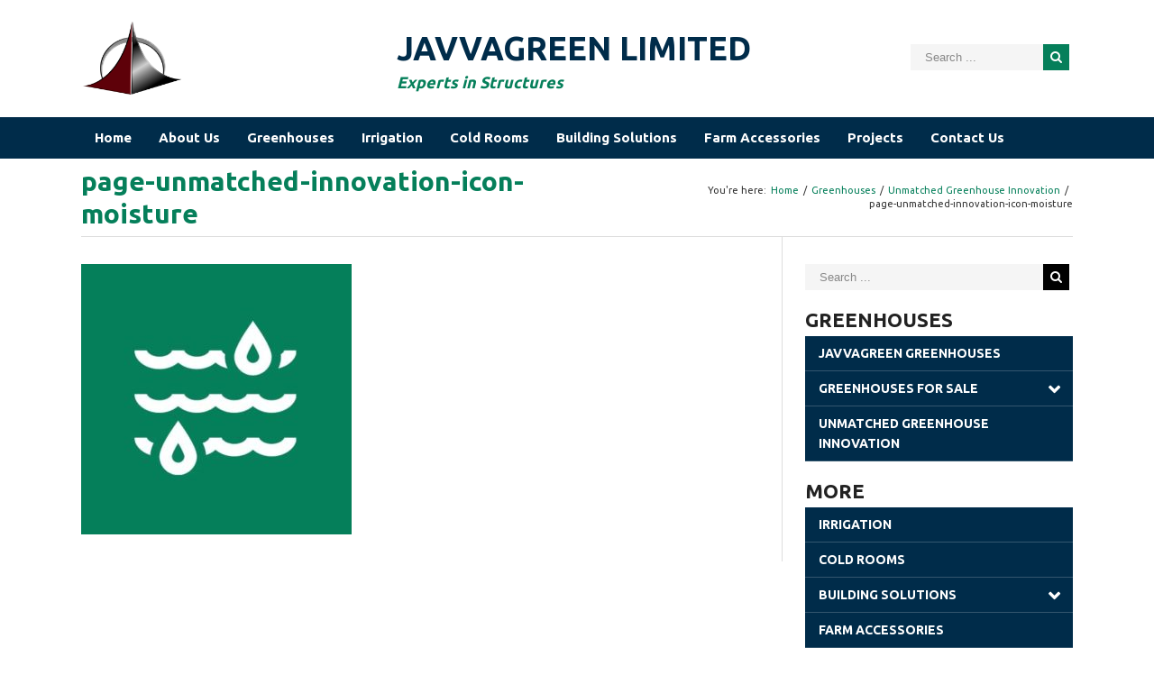

--- FILE ---
content_type: text/html; charset=UTF-8
request_url: http://www.javvagreen.com/greenhouses/greenhouse-innovation/page-unmatched-innovation-icon-moisture/
body_size: 10696
content:
<!DOCTYPE html>
<html class="" lang="en-US" prefix="og: http://ogp.me/ns# fb: http://ogp.me/ns/fb#">
<head>
	
	<meta http-equiv="Content-Type" content="text/html; charset=utf-8"/>

	
	<!--[if lte IE 8]>
	<script type="text/javascript" src="http://www.javvagreen.com/wp-content/themes/theme-by-norman/assets/js/html5shiv.js"></script>
	<![endif]-->

	
	<meta name="viewport" content="width=device-width, initial-scale=1" />
	<title>page-unmatched-innovation-icon-moisture &#8211; JavvaGreen Limited</title>
						<script>
							/* You can add more configuration options to webfontloader by previously defining the WebFontConfig with your options */
							if ( typeof WebFontConfig === "undefined" ) {
								WebFontConfig = new Object();
							}
							WebFontConfig['google'] = {families: ['Ubuntu:700,400&subset=latin']};

							(function() {
								var wf = document.createElement( 'script' );
								wf.src = 'https://ajax.googleapis.com/ajax/libs/webfont/1.5.3/webfont.js';
								wf.type = 'text/javascript';
								wf.async = 'true';
								var s = document.getElementsByTagName( 'script' )[0];
								s.parentNode.insertBefore( wf, s );
							})();
						</script>
						<link rel='dns-prefetch' href='//fonts.googleapis.com' />
<link rel='dns-prefetch' href='//s.w.org' />
<link rel="alternate" type="application/rss+xml" title="JavvaGreen Limited &raquo; Feed" href="http://www.javvagreen.com/feed/" />
<link rel="alternate" type="application/rss+xml" title="JavvaGreen Limited &raquo; Comments Feed" href="http://www.javvagreen.com/comments/feed/" />
			<!-- For iPad Retina display -->
			<link rel="apple-touch-icon-precomposed" sizes="144x144" href="">
		<link rel="alternate" type="application/rss+xml" title="JavvaGreen Limited &raquo; page-unmatched-innovation-icon-moisture Comments Feed" href="http://www.javvagreen.com/greenhouses/greenhouse-innovation/page-unmatched-innovation-icon-moisture/feed/" />

		<meta property="og:title" content="page-unmatched-innovation-icon-moisture"/>
		<meta property="og:type" content="article"/>
		<meta property="og:url" content="http://www.javvagreen.com/greenhouses/greenhouse-innovation/page-unmatched-innovation-icon-moisture/"/>
		<meta property="og:site_name" content="JavvaGreen Limited"/>
		<meta property="og:description" content=""/>

									<meta property="og:image" content="http://www.javvagreen.com/wp-content/uploads/javva-header-icon.png"/>
							<script type="text/javascript">
			window._wpemojiSettings = {"baseUrl":"https:\/\/s.w.org\/images\/core\/emoji\/2\/72x72\/","ext":".png","svgUrl":"https:\/\/s.w.org\/images\/core\/emoji\/2\/svg\/","svgExt":".svg","source":{"concatemoji":"http:\/\/www.javvagreen.com\/wp-includes\/js\/wp-emoji-release.min.js?ver=4.6.29"}};
			!function(e,o,t){var a,n,r;function i(e){var t=o.createElement("script");t.src=e,t.type="text/javascript",o.getElementsByTagName("head")[0].appendChild(t)}for(r=Array("simple","flag","unicode8","diversity","unicode9"),t.supports={everything:!0,everythingExceptFlag:!0},n=0;n<r.length;n++)t.supports[r[n]]=function(e){var t,a,n=o.createElement("canvas"),r=n.getContext&&n.getContext("2d"),i=String.fromCharCode;if(!r||!r.fillText)return!1;switch(r.textBaseline="top",r.font="600 32px Arial",e){case"flag":return(r.fillText(i(55356,56806,55356,56826),0,0),n.toDataURL().length<3e3)?!1:(r.clearRect(0,0,n.width,n.height),r.fillText(i(55356,57331,65039,8205,55356,57096),0,0),a=n.toDataURL(),r.clearRect(0,0,n.width,n.height),r.fillText(i(55356,57331,55356,57096),0,0),a!==n.toDataURL());case"diversity":return r.fillText(i(55356,57221),0,0),a=(t=r.getImageData(16,16,1,1).data)[0]+","+t[1]+","+t[2]+","+t[3],r.fillText(i(55356,57221,55356,57343),0,0),a!=(t=r.getImageData(16,16,1,1).data)[0]+","+t[1]+","+t[2]+","+t[3];case"simple":return r.fillText(i(55357,56835),0,0),0!==r.getImageData(16,16,1,1).data[0];case"unicode8":return r.fillText(i(55356,57135),0,0),0!==r.getImageData(16,16,1,1).data[0];case"unicode9":return r.fillText(i(55358,56631),0,0),0!==r.getImageData(16,16,1,1).data[0]}return!1}(r[n]),t.supports.everything=t.supports.everything&&t.supports[r[n]],"flag"!==r[n]&&(t.supports.everythingExceptFlag=t.supports.everythingExceptFlag&&t.supports[r[n]]);t.supports.everythingExceptFlag=t.supports.everythingExceptFlag&&!t.supports.flag,t.DOMReady=!1,t.readyCallback=function(){t.DOMReady=!0},t.supports.everything||(a=function(){t.readyCallback()},o.addEventListener?(o.addEventListener("DOMContentLoaded",a,!1),e.addEventListener("load",a,!1)):(e.attachEvent("onload",a),o.attachEvent("onreadystatechange",function(){"complete"===o.readyState&&t.readyCallback()})),(a=t.source||{}).concatemoji?i(a.concatemoji):a.wpemoji&&a.twemoji&&(i(a.twemoji),i(a.wpemoji)))}(window,document,window._wpemojiSettings);
		</script>
		<style type="text/css">
img.wp-smiley,
img.emoji {
	display: inline !important;
	border: none !important;
	box-shadow: none !important;
	height: 1em !important;
	width: 1em !important;
	margin: 0 .07em !important;
	vertical-align: -0.1em !important;
	background: none !important;
	padding: 0 !important;
}
</style>
<link rel='stylesheet' id='layerslider-css'  href='http://www.javvagreen.com/wp-content/plugins/LayerSlider/static/css/layerslider.css?ver=5.6.6' type='text/css' media='all' />
<link rel='stylesheet' id='ls-google-fonts-css'  href='http://fonts.googleapis.com/css?family=Lato:100,300,regular,700,900%7COpen+Sans:300%7CIndie+Flower:regular%7COswald:300,regular,700&#038;subset=latin%2Clatin-ext' type='text/css' media='all' />
<link rel='stylesheet' id='contact-form-7-css'  href='http://www.javvagreen.com/wp-content/plugins/contact-form-7/includes/css/styles.css?ver=4.5.1' type='text/css' media='all' />
<link rel='stylesheet' id='parent-style-css'  href='http://www.javvagreen.com/wp-content/themes/theme-by-norman/style.css?ver=4.6.29' type='text/css' media='all' />
<link rel='stylesheet' id='avada-stylesheet-css'  href='http://www.javvagreen.com/wp-content/themes/theme-by-norman-child/style.css?ver=1.1beta' type='text/css' media='all' />
<!--[if lte IE 9]>
<link rel='stylesheet' id='avada-shortcodes-css'  href='http://www.javvagreen.com/wp-content/themes/theme-by-norman/shortcodes.css?ver=1.1beta' type='text/css' media='all' />
<![endif]-->
<link rel='stylesheet' id='fontawesome-css'  href='http://www.javvagreen.com/wp-content/themes/theme-by-norman/assets/fonts/fontawesome/font-awesome.css?ver=1.1beta' type='text/css' media='all' />
<!--[if lte IE 9]>
<link rel='stylesheet' id='avada-IE-fontawesome-css'  href='http://www.javvagreen.com/wp-content/themes/theme-by-norman/assets/fonts/fontawesome/font-awesome.css?ver=1.1beta' type='text/css' media='all' />
<![endif]-->
<!--[if lte IE 8]>
<link rel='stylesheet' id='avada-IE8-css'  href='http://www.javvagreen.com/wp-content/themes/theme-by-norman/assets/css/ie8.css?ver=1.1beta' type='text/css' media='all' />
<![endif]-->
<!--[if IE]>
<link rel='stylesheet' id='avada-IE-css'  href='http://www.javvagreen.com/wp-content/themes/theme-by-norman/assets/css/ie.css?ver=1.1beta' type='text/css' media='all' />
<![endif]-->
<link rel='stylesheet' id='avada-iLightbox-css'  href='http://www.javvagreen.com/wp-content/themes/theme-by-norman/ilightbox.css?ver=1.1beta' type='text/css' media='all' />
<link rel='stylesheet' id='avada-animations-css'  href='http://www.javvagreen.com/wp-content/themes/theme-by-norman/animations.css?ver=1.1beta' type='text/css' media='all' />
<link rel='stylesheet' id='avada-dynamic-css-css'  href='//www.javvagreen.com/wp-content/uploads/avada-styles/avada-424.css?timestamp=1581695610&#038;ver=4.6.29' type='text/css' media='all' />
<script type='text/javascript' src='http://www.javvagreen.com/wp-content/plugins/LayerSlider/static/js/greensock.js?ver=1.11.8'></script>
<script type='text/javascript' src='http://www.javvagreen.com/wp-includes/js/jquery/jquery.js?ver=1.12.4'></script>
<script type='text/javascript' src='http://www.javvagreen.com/wp-includes/js/jquery/jquery-migrate.min.js?ver=1.4.1'></script>
<script type='text/javascript'>
/* <![CDATA[ */
var LS_Meta = {"v":"5.6.6"};
/* ]]> */
</script>
<script type='text/javascript' src='http://www.javvagreen.com/wp-content/plugins/LayerSlider/static/js/layerslider.kreaturamedia.jquery.js?ver=5.6.6'></script>
<script type='text/javascript' src='http://www.javvagreen.com/wp-content/plugins/LayerSlider/static/js/layerslider.transitions.js?ver=5.6.6'></script>
<link rel='https://api.w.org/' href='http://www.javvagreen.com/wp-json/' />
<link rel="EditURI" type="application/rsd+xml" title="RSD" href="http://www.javvagreen.com/xmlrpc.php?rsd" />
<link rel="wlwmanifest" type="application/wlwmanifest+xml" href="http://www.javvagreen.com/wp-includes/wlwmanifest.xml" /> 
<meta name="generator" content="WordPress 4.6.29" />
<link rel='shortlink' href='http://www.javvagreen.com/?p=424' />
<link rel="alternate" type="application/json+oembed" href="http://www.javvagreen.com/wp-json/oembed/1.0/embed?url=http%3A%2F%2Fwww.javvagreen.com%2Fgreenhouses%2Fgreenhouse-innovation%2Fpage-unmatched-innovation-icon-moisture%2F" />
<link rel="alternate" type="text/xml+oembed" href="http://www.javvagreen.com/wp-json/oembed/1.0/embed?url=http%3A%2F%2Fwww.javvagreen.com%2Fgreenhouses%2Fgreenhouse-innovation%2Fpage-unmatched-innovation-icon-moisture%2F&#038;format=xml" />
<!--[if IE 9]> <script>var _fusionParallaxIE9 = true;</script> <![endif]--><link rel="icon" href="http://www.javvagreen.com/wp-content/uploads/cropped-javva-footer-logo-32x32.png" sizes="32x32" />
<link rel="icon" href="http://www.javvagreen.com/wp-content/uploads/cropped-javva-footer-logo-192x192.png" sizes="192x192" />
<link rel="apple-touch-icon-precomposed" href="http://www.javvagreen.com/wp-content/uploads/cropped-javva-footer-logo-180x180.png" />
<meta name="msapplication-TileImage" content="http://www.javvagreen.com/wp-content/uploads/cropped-javva-footer-logo-270x270.png" />

	
	<!--[if lte IE 8]>
	<script type="text/javascript">
	jQuery(document).ready(function() {
	var imgs, i, w;
	var imgs = document.getElementsByTagName( 'img' );
	for( i = 0; i < imgs.length; i++ ) {
		w = imgs[i].getAttribute( 'width' );
		imgs[i].removeAttribute( 'width' );
		imgs[i].removeAttribute( 'height' );
	}
	});
	</script>

	<script src="http://www.javvagreen.com/wp-content/themes/theme-by-norman/assets/js/excanvas.js"></script>

	<![endif]-->

	<!--[if lte IE 9]>
	<script type="text/javascript">
	jQuery(document).ready(function() {

	// Combine inline styles for body tag
	jQuery('body').each( function() {
		var combined_styles = '<style type="text/css">';

		jQuery( this ).find( 'style' ).each( function() {
			combined_styles += jQuery(this).html();
			jQuery(this).remove();
		});

		combined_styles += '</style>';

		jQuery( this ).prepend( combined_styles );
	});
	});
	</script>

	<![endif]-->

	<script type="text/javascript">
		var doc = document.documentElement;
		doc.setAttribute('data-useragent', navigator.userAgent);
	</script>

	
	<meta name="google-site-verification" content="sko3it6-hWezz5JDWRq95w1pd_n25NfW4HB6WtIxBTk" /></head>
<body class="attachment page page-id-424 page-child parent-pageid-84 page-template-default fusion-body no-tablet-sticky-header no-mobile-sticky-header no-mobile-slidingbar no-mobile-totop mobile-logo-pos-left layout-wide-mode has-sidebar menu-text-align-left mobile-menu-design-modern fusion-image-hovers fusion-show-pagination-text">
				<div id="wrapper" class="">
		<div id="home" style="position:relative;top:1px;"></div>
				
		
			<div class="fusion-header-wrapper">
				<div class="fusion-header-v4 fusion-logo-left fusion-sticky-menu- fusion-sticky-logo- fusion-mobile-logo- fusion-mobile-menu-design-modern fusion-sticky-menu-only fusion-header-menu-align-left">
					<div class="fusion-header-sticky-height"></div>
<div class="fusion-sticky-header-wrapper"> <!-- start fusion sticky header wrapper -->
	<div class="fusion-header">
		<div class="fusion-row">
			<div class="fusion-logo" data-margin-top="0px" data-margin-bottom="0px" data-margin-left="0px" data-margin-right="0px">
				<a class="fusion-logo-link" href="http://www.javvagreen.com">
						<img src="//www.javvagreen.com/wp-content/uploads/javva-header-icon.png" width="400" height="320" alt="JavvaGreen Limited" class="fusion-logo-1x fusion-standard-logo" />

															<img src="//www.javvagreen.com/wp-content/uploads/javva-header-icon-retina.png" width="400" height="320" alt="JavvaGreen Limited" style="max-height: 320px; height: auto;" class="fusion-standard-logo fusion-logo-2x" />
			
			<!-- mobile logo -->
			
			<!-- sticky header logo -->
					</a>
		<form role="search" class="searchform" method="get" action="http://www.javvagreen.com/">
	<div class="search-table">
		<div class="search-field">
			<input type="text" value="" name="s" class="s" placeholder="Search ..." />
		</div>
		<div class="search-button">
			<input type="submit" class="searchsubmit" value="&#xf002;" />
		</div>
	</div>
</form>
<div class="fusion-header-content-3-wrapper"><div class="fusion-header-banner"><div class="nm4n-header-banner">
    <div class="nn-hb-title">
        <h1>JavvaGreen Limited</h1>
        <h4>Experts in Structures</h4>
    </div>
    <div class="nn-hb-search">
        
    </div>
    
    
    
</div></div></div></div>
					<div class="fusion-mobile-menu-icons">
							<a href="#" class="fusion-icon fusion-icon-bars"></a>
		
		
			</div>
		</div>
	</div>
	<div class="fusion-secondary-main-menu">
		<div class="fusion-row">
			<div class="fusion-main-menu"><ul id="menu-menu-1-main" class="fusion-menu"><li  id="menu-item-209"  class="menu-item menu-item-type-post_type menu-item-object-page menu-item-209"  ><a  href="http://www.javvagreen.com/"><span class="menu-text">Home</span></a></li><li  id="menu-item-118"  class="menu-item menu-item-type-post_type menu-item-object-page menu-item-has-children menu-item-118 fusion-dropdown-menu"  ><a  href="http://www.javvagreen.com/about-us/"><span class="menu-text">About Us</span></a><ul class="sub-menu"><li  id="menu-item-624"  class="menu-item menu-item-type-post_type menu-item-object-page menu-item-624 fusion-dropdown-submenu"  ><a  href="http://www.javvagreen.com/about-us/our-sister-companies/"><span class="">Our sister companies</span></a></li></ul></li><li  id="menu-item-122"  class="menu-item menu-item-type-post_type menu-item-object-page menu-item-has-children menu-item-122 fusion-dropdown-menu"  ><a  href="http://www.javvagreen.com/greenhouses/"><span class="menu-text">Greenhouses</span></a><ul class="sub-menu"><li  id="menu-item-123"  class="menu-item menu-item-type-post_type menu-item-object-page menu-item-has-children menu-item-123 fusion-dropdown-submenu"  ><a  href="http://www.javvagreen.com/greenhouses/for-sale/"><span class="">Greenhouses for Sale</span></a><ul class="sub-menu"><li  id="menu-item-124"  class="menu-item menu-item-type-post_type menu-item-object-page menu-item-124"  ><a  href="http://www.javvagreen.com/greenhouses/for-sale/gothic-greenhouses/"><span class="">Gothic Greenhouses</span></a></li><li  id="menu-item-126"  class="menu-item menu-item-type-post_type menu-item-object-page menu-item-126"  ><a  href="http://www.javvagreen.com/greenhouses/for-sale/poly-tunnels/"><span class="">Poly Tunnels | JavvaGreen Kit</span></a></li><li  id="menu-item-127"  class="menu-item menu-item-type-post_type menu-item-object-page menu-item-127"  ><a  href="http://www.javvagreen.com/greenhouses/for-sale/retractable-roof-greenhouses/"><span class="">Retractable Roof Greenhouses</span></a></li><li  id="menu-item-129"  class="menu-item menu-item-type-post_type menu-item-object-page menu-item-129"  ><a  href="http://www.javvagreen.com/greenhouses/for-sale/venlo-greenhouses/"><span class="">Venlo Greenhouses</span></a></li><li  id="menu-item-128"  class="menu-item menu-item-type-post_type menu-item-object-page menu-item-128"  ><a  href="http://www.javvagreen.com/greenhouses/for-sale/shade-houses/"><span class="">Shade Houses</span></a></li><li  id="menu-item-409"  class="menu-item menu-item-type-post_type menu-item-object-page menu-item-409"  ><a  href="http://www.javvagreen.com/greenhouses/for-sale/solar-greenhouses/"><span class="">Solar Greenhouses</span></a></li></ul></li><li  id="menu-item-130"  class="menu-item menu-item-type-post_type menu-item-object-page menu-item-130 fusion-dropdown-submenu"  ><a  href="http://www.javvagreen.com/greenhouses/greenhouse-innovation/"><span class="">Unmatched Greenhouse Innovation</span></a></li></ul></li><li  id="menu-item-139"  class="menu-item menu-item-type-post_type menu-item-object-page menu-item-139"  ><a  href="http://www.javvagreen.com/irrigation/"><span class="menu-text">Irrigation</span></a></li><li  id="menu-item-136"  class="menu-item menu-item-type-post_type menu-item-object-page menu-item-136"  ><a  href="http://www.javvagreen.com/cold-rooms/"><span class="menu-text">Cold Rooms</span></a></li><li  id="menu-item-141"  class="menu-item menu-item-type-post_type menu-item-object-page menu-item-has-children menu-item-141 fusion-dropdown-menu"  ><a  href="http://www.javvagreen.com/building-solutions/"><span class="menu-text">Building Solutions</span></a><ul class="sub-menu"><li  id="menu-item-487"  class="menu-item menu-item-type-post_type menu-item-object-page menu-item-487 fusion-dropdown-submenu"  ><a  href="http://www.javvagreen.com/building-solutions/steel-building/"><span class="">Steel Building</span></a></li><li  id="menu-item-486"  class="menu-item menu-item-type-post_type menu-item-object-page menu-item-486 fusion-dropdown-submenu"  ><a  href="http://www.javvagreen.com/building-solutions/office-solutions/"><span class="">Office Solutions</span></a></li><li  id="menu-item-485"  class="menu-item menu-item-type-post_type menu-item-object-page menu-item-485 fusion-dropdown-submenu"  ><a  href="http://www.javvagreen.com/building-solutions/cladding-glass-and-aluminum/"><span class="">Cladding (Glass and Aluminum)</span></a></li><li  id="menu-item-483"  class="menu-item menu-item-type-post_type menu-item-object-page menu-item-483 fusion-dropdown-submenu"  ><a  href="http://www.javvagreen.com/building-solutions/sheet-greenhouses-warehouse/"><span class="">Sheet Greenhouses (Warehouse)</span></a></li><li  id="menu-item-637"  class="menu-item menu-item-type-post_type menu-item-object-page menu-item-637 fusion-dropdown-submenu"  ><a  href="http://www.javvagreen.com/building-solutions/utility-buildings/"><span class="">Utility Buildings</span></a></li></ul></li><li  id="menu-item-217"  class="menu-item menu-item-type-post_type menu-item-object-page menu-item-has-children menu-item-217 fusion-dropdown-menu"  ><a  href="http://www.javvagreen.com/farm-accessories/"><span class="menu-text">Farm Accessories</span></a><ul class="sub-menu"><li  id="menu-item-687"  class="menu-item menu-item-type-post_type menu-item-object-page menu-item-687 fusion-dropdown-submenu"  ><a  href="http://www.javvagreen.com/horizontal-air-flow-fans-haf-fans-for-greenhouse-air-circulation/"><span class="">Horizontal Air Flow Fans – HAF Fans</span></a></li></ul></li><li  id="menu-item-140"  class="menu-item menu-item-type-post_type menu-item-object-page menu-item-140"  ><a  href="http://www.javvagreen.com/projects/"><span class="menu-text">Projects</span></a></li><li  id="menu-item-137"  class="menu-item menu-item-type-post_type menu-item-object-page menu-item-137"  ><a  href="http://www.javvagreen.com/contact-us/"><span class="menu-text">Contact Us</span></a></li></ul></div>

<div class="fusion-mobile-nav-holder"></div>

																</div>
	</div>
</div> <!-- end fusion sticky header wrapper -->
				</div>
				<div class="fusion-clearfix"></div>
			</div>
					
		<div id="sliders-container">
					</div>
				
					<div class="fusion-page-title-bar fusion-page-title-bar-breadcrumbs fusion-page-title-bar-left">
	<div class="fusion-page-title-row">
		<div class="fusion-page-title-wrapper">
			<div class="fusion-page-title-captions">

																			<h1 class="entry-title">page-unmatched-innovation-icon-moisture</h1>

									
				
			</div>

												<div class="fusion-page-title-secondary"><div class="fusion-breadcrumbs"><span class="fusion-breadcrumb-prefix">You're here:</span><span itemscope itemtype="http://data-vocabulary.org/Breadcrumb"><a itemprop="url" href="http://www.javvagreen.com" ><span itemprop="title">Home</span></a></span><span class="fusion-breadcrumb-sep">/</span><span itemscope itemtype="http://data-vocabulary.org/Breadcrumb"><a itemprop="url" href="http://www.javvagreen.com/greenhouses/" ><span itemprop="title">Greenhouses</span></a></span><span class="fusion-breadcrumb-sep">/</span><span itemscope itemtype="http://data-vocabulary.org/Breadcrumb"><a itemprop="url" href="http://www.javvagreen.com/greenhouses/greenhouse-innovation/" ><span itemprop="title">Unmatched Greenhouse Innovation</span></a></span><span class="fusion-breadcrumb-sep">/</span><span class="breadcrumb-leaf">page-unmatched-innovation-icon-moisture</span></div></div>
							
		</div>
	</div>
</div>
		
		
		
						<div id="main" class="clearfix " style="">
			<div class="fusion-row" style=""><div id="content" style="float: left;">
			<div id="post-424" class="post-424 attachment type-attachment status-inherit hentry">
			
			<span class="entry-title" style="display: none;">
			page-unmatched-innovation-icon-moisture		</span>
	
			<span class="vcard" style="display: none;">
			<span class="fn">
				<a href="http://www.javvagreen.com/author/chief_captain_e/" title="Posts by Site Admin" rel="author">Site Admin</a>			</span>
		</span>
	
			<span class="updated" style="display:none;">
			2016-10-23T09:33:59+00:00		</span>
	
																			
			<div class="post-content">
				<p class="attachment"><a data-rel="iLightbox[postimages]" data-title="page-unmatched-innovation-icon-moisture" data-caption="" href='http://www.javvagreen.com/wp-content/uploads/2016/09/page-unmatched-innovation-icon-moisture.jpg'><img width="300" height="300" src="http://www.javvagreen.com/wp-content/uploads/2016/09/page-unmatched-innovation-icon-moisture-300x300.jpg" class="attachment-medium size-medium" alt="page-unmatched-innovation-icon-moisture" srcset="http://www.javvagreen.com/wp-content/uploads/2016/09/page-unmatched-innovation-icon-moisture-66x66.jpg 66w, http://www.javvagreen.com/wp-content/uploads/2016/09/page-unmatched-innovation-icon-moisture-150x150.jpg 150w, http://www.javvagreen.com/wp-content/uploads/2016/09/page-unmatched-innovation-icon-moisture-200x200.jpg 200w, http://www.javvagreen.com/wp-content/uploads/2016/09/page-unmatched-innovation-icon-moisture-300x300.jpg 300w, http://www.javvagreen.com/wp-content/uploads/2016/09/page-unmatched-innovation-icon-moisture.jpg 400w" sizes="(max-width: 300px) 100vw, 300px" /></a></p>
							</div>
																					</div>
		</div>
<div id="sidebar" class="sidebar fusion-widget-area fusion-content-widget-area" style="float: right;">
			
			
			<div id="search-2" class="widget widget_search"><form role="search" class="searchform" method="get" action="http://www.javvagreen.com/">
	<div class="search-table">
		<div class="search-field">
			<input type="text" value="" name="s" class="s" placeholder="Search ..." />
		</div>
		<div class="search-button">
			<input type="submit" class="searchsubmit" value="&#xf002;" />
		</div>
	</div>
</form>
</div><div id="nav_menu-3" class="widget widget_nav_menu"><div class="heading"><h4 class="widget-title">Greenhouses</h4></div><div class="menu-sidebar-greenhouses-container"><ul id="menu-sidebar-greenhouses" class="menu"><li id="menu-item-274" class="menu-item menu-item-type-post_type menu-item-object-page menu-item-274"><a href="http://www.javvagreen.com/greenhouses/">JavvaGreen Greenhouses</a></li>
<li id="menu-item-248" class="menu-item menu-item-type-post_type menu-item-object-page menu-item-has-children menu-item-248"><a href="http://www.javvagreen.com/greenhouses/for-sale/">Greenhouses for Sale</a>
<ul class="sub-menu">
	<li id="menu-item-249" class="menu-item menu-item-type-post_type menu-item-object-page menu-item-249"><a href="http://www.javvagreen.com/greenhouses/for-sale/gothic-greenhouses/">Gothic Greenhouses</a></li>
	<li id="menu-item-253" class="menu-item menu-item-type-post_type menu-item-object-page menu-item-253"><a href="http://www.javvagreen.com/greenhouses/for-sale/poly-tunnels/">Poly Tunnels | JavvaGreen Kit</a></li>
	<li id="menu-item-254" class="menu-item menu-item-type-post_type menu-item-object-page menu-item-254"><a href="http://www.javvagreen.com/greenhouses/for-sale/retractable-roof-greenhouses/">Retractable Roof Greenhouses</a></li>
	<li id="menu-item-256" class="menu-item menu-item-type-post_type menu-item-object-page menu-item-256"><a href="http://www.javvagreen.com/greenhouses/for-sale/venlo-greenhouses/">Venlo Greenhouses</a></li>
	<li id="menu-item-255" class="menu-item menu-item-type-post_type menu-item-object-page menu-item-255"><a href="http://www.javvagreen.com/greenhouses/for-sale/shade-houses/">Shade Houses</a></li>
	<li id="menu-item-408" class="menu-item menu-item-type-post_type menu-item-object-page menu-item-408"><a href="http://www.javvagreen.com/greenhouses/for-sale/solar-greenhouses/">Solar Greenhouses</a></li>
</ul>
</li>
<li id="menu-item-260" class="menu-item menu-item-type-post_type menu-item-object-page menu-item-260"><a href="http://www.javvagreen.com/greenhouses/greenhouse-innovation/">Unmatched Greenhouse Innovation</a></li>
</ul></div></div><div id="nav_menu-4" class="widget widget_nav_menu"><div class="heading"><h4 class="widget-title">More</h4></div><div class="menu-sidebar-menu-2-container"><ul id="menu-sidebar-menu-2" class="menu"><li id="menu-item-270" class="menu-item menu-item-type-post_type menu-item-object-page menu-item-270"><a href="http://www.javvagreen.com/irrigation/">Irrigation</a></li>
<li id="menu-item-269" class="menu-item menu-item-type-post_type menu-item-object-page menu-item-269"><a href="http://www.javvagreen.com/cold-rooms/">Cold Rooms</a></li>
<li id="menu-item-271" class="menu-item menu-item-type-post_type menu-item-object-page menu-item-has-children menu-item-271"><a href="http://www.javvagreen.com/building-solutions/">Building Solutions</a>
<ul class="sub-menu">
	<li id="menu-item-503" class="menu-item menu-item-type-post_type menu-item-object-page menu-item-503"><a href="http://www.javvagreen.com/building-solutions/steel-building/">Steel Building</a></li>
	<li id="menu-item-502" class="menu-item menu-item-type-post_type menu-item-object-page menu-item-502"><a href="http://www.javvagreen.com/building-solutions/office-solutions/">Office Solutions</a></li>
	<li id="menu-item-638" class="menu-item menu-item-type-post_type menu-item-object-page menu-item-638"><a href="http://www.javvagreen.com/building-solutions/utility-buildings/">Utility Buildings</a></li>
	<li id="menu-item-501" class="menu-item menu-item-type-post_type menu-item-object-page menu-item-501"><a href="http://www.javvagreen.com/building-solutions/cladding-glass-and-aluminum/">Cladding (Glass and Aluminum)</a></li>
	<li id="menu-item-499" class="menu-item menu-item-type-post_type menu-item-object-page menu-item-499"><a href="http://www.javvagreen.com/building-solutions/sheet-greenhouses-warehouse/">Sheet Greenhouses (Warehouse)</a></li>
</ul>
</li>
<li id="menu-item-272" class="menu-item menu-item-type-post_type menu-item-object-page menu-item-272"><a href="http://www.javvagreen.com/farm-accessories/">Farm Accessories</a></li>
</ul></div></div><div id="text-5" class="widget widget_text"><div class="heading"><h4 class="widget-title">Featured Projects</h4></div>			<div class="textwidget"><p style="text-align: left;">Some of JavvaGreen's featured projects.</p>
<p style="text-align: left;"><div class="fusion-recent-works fusion-recent-works-1 fusion-recent-works-grid fusion-portfolio fusion-portfolio-two fusion-portfolio-boxed ooooooooooooooo" data-id="-rw-1" data-columns="two"><style type="text/css">.fusion-recent-works-1 .fusion-portfolio-wrapper .fusion-col-spacing{padding:5px;}</style><div class="fusion-portfolio-wrapper" id="fusion-recent-works-1" data-picturesize="auto" style="margin: -5px;"><div class="fusion-portfolio-post featured fusion-col-spacing"><div class="fusion-portfolio-content-wrapper">
			<span class="entry-title" style="display: none;">
			New Holland Chips Ltd		</span>
	
			<span class="vcard" style="display: none;">
			<span class="fn">
				<a href="http://www.javvagreen.com/author/chief_captain_e/" title="Posts by Site Admin" rel="author">Site Admin</a>			</span>
		</span>
	
			<span class="updated" style="display:none;">
			2016-10-30T05:10:29+00:00		</span>
	

<div class="fusion-image-wrapper" aria-haspopup="true">

	
		
					<img width="1000" height="664" src="http://www.javvagreen.com/wp-content/uploads/2016/10/projects-new-holland-featured-400x266.jpg" class="attachment-full size-full wp-post-image" alt="projects-new-holland-featured" srcset="http://www.javvagreen.com/wp-content/uploads/2016/10/projects-new-holland-featured-200x133.jpg 200w, http://www.javvagreen.com/wp-content/uploads/2016/10/projects-new-holland-featured-400x266.jpg 400w, http://www.javvagreen.com/wp-content/uploads/2016/10/projects-new-holland-featured-600x398.jpg 600w, http://www.javvagreen.com/wp-content/uploads/2016/10/projects-new-holland-featured-800x531.jpg 800w, http://www.javvagreen.com/wp-content/uploads/2016/10/projects-new-holland-featured.jpg 1000w" sizes="(min-width: 712px) 357px, (min-width: 640px) 712px, 100vw" />
	

		<div class="fusion-rollover">
	<div class="fusion-rollover-content">

														<a class="fusion-rollover-link" href="http://www.javvagreen.com/portfolio-items/new-holland-chips-ltd/">Permalink</a>
			
								
							<h4 class="fusion-rollover-title">
				<a href="http://www.javvagreen.com/portfolio-items/new-holland-chips-ltd/">
					New Holland Chips Ltd				</a>
			</h4>
		
							
			<div class="fusion-rollover-categories"><a href="http://www.javvagreen.com/project_category/featured/" rel="tag">Featured Projects</a></div>		
		
				
				
					</div>
</div>

	
</div>
</div></div><div class="fusion-portfolio-post featured fusion-col-spacing"><div class="fusion-portfolio-content-wrapper">
			<span class="entry-title" style="display: none;">
			Batian (Coldroom)		</span>
	
			<span class="vcard" style="display: none;">
			<span class="fn">
				<a href="http://www.javvagreen.com/author/chief_captain_e/" title="Posts by Site Admin" rel="author">Site Admin</a>			</span>
		</span>
	
			<span class="updated" style="display:none;">
			2016-10-30T05:10:29+00:00		</span>
	

<div class="fusion-image-wrapper" aria-haspopup="true">

	
		
					<img width="1000" height="664" src="http://www.javvagreen.com/wp-content/uploads/2016/10/projects-batian-featured-400x266.jpg" class="attachment-full size-full wp-post-image" alt="projects-batian-featured" srcset="http://www.javvagreen.com/wp-content/uploads/2016/10/projects-batian-featured-200x133.jpg 200w, http://www.javvagreen.com/wp-content/uploads/2016/10/projects-batian-featured-400x266.jpg 400w, http://www.javvagreen.com/wp-content/uploads/2016/10/projects-batian-featured-600x398.jpg 600w, http://www.javvagreen.com/wp-content/uploads/2016/10/projects-batian-featured-800x531.jpg 800w, http://www.javvagreen.com/wp-content/uploads/2016/10/projects-batian-featured.jpg 1000w" sizes="(min-width: 712px) 357px, (min-width: 640px) 712px, 100vw" />
	

		<div class="fusion-rollover">
	<div class="fusion-rollover-content">

														<a class="fusion-rollover-link" href="http://www.javvagreen.com/portfolio-items/batian-coldroom/">Permalink</a>
			
								
							<h4 class="fusion-rollover-title">
				<a href="http://www.javvagreen.com/portfolio-items/batian-coldroom/">
					Batian (Coldroom)				</a>
			</h4>
		
							
			<div class="fusion-rollover-categories"><a href="http://www.javvagreen.com/project_category/featured/" rel="tag">Featured Projects</a></div>		
		
				
				
					</div>
</div>

	
</div>
</div></div><div class="fusion-portfolio-post featured fusion-col-spacing"><div class="fusion-portfolio-content-wrapper">
			<span class="entry-title" style="display: none;">
			Ngong Veg		</span>
	
			<span class="vcard" style="display: none;">
			<span class="fn">
				<a href="http://www.javvagreen.com/author/chief_captain_e/" title="Posts by Site Admin" rel="author">Site Admin</a>			</span>
		</span>
	
			<span class="updated" style="display:none;">
			2016-10-30T05:10:29+00:00		</span>
	

<div class="fusion-image-wrapper" aria-haspopup="true">

	
		
					<img width="1000" height="664" src="http://www.javvagreen.com/wp-content/uploads/2016/10/projects-ngong-veg-featured-400x266.jpg" class="attachment-full size-full wp-post-image" alt="projects-ngong-veg-featured" srcset="http://www.javvagreen.com/wp-content/uploads/2016/10/projects-ngong-veg-featured-200x133.jpg 200w, http://www.javvagreen.com/wp-content/uploads/2016/10/projects-ngong-veg-featured-400x266.jpg 400w, http://www.javvagreen.com/wp-content/uploads/2016/10/projects-ngong-veg-featured-600x398.jpg 600w, http://www.javvagreen.com/wp-content/uploads/2016/10/projects-ngong-veg-featured-800x531.jpg 800w, http://www.javvagreen.com/wp-content/uploads/2016/10/projects-ngong-veg-featured.jpg 1000w" sizes="(min-width: 712px) 357px, (min-width: 640px) 712px, 100vw" />
	

		<div class="fusion-rollover">
	<div class="fusion-rollover-content">

														<a class="fusion-rollover-link" href="http://www.javvagreen.com/portfolio-items/ngong-veg/">Permalink</a>
			
								
							<h4 class="fusion-rollover-title">
				<a href="http://www.javvagreen.com/portfolio-items/ngong-veg/">
					Ngong Veg				</a>
			</h4>
		
							
			<div class="fusion-rollover-categories"><a href="http://www.javvagreen.com/project_category/featured/" rel="tag">Featured Projects</a></div>		
		
				
				
					</div>
</div>

	
</div>
</div></div><div class="fusion-portfolio-post featured fusion-col-spacing"><div class="fusion-portfolio-content-wrapper">
			<span class="entry-title" style="display: none;">
			Rain Forest, Kenya		</span>
	
			<span class="vcard" style="display: none;">
			<span class="fn">
				<a href="http://www.javvagreen.com/author/chief_captain_e/" title="Posts by Site Admin" rel="author">Site Admin</a>			</span>
		</span>
	
			<span class="updated" style="display:none;">
			2016-10-30T05:10:30+00:00		</span>
	

<div class="fusion-image-wrapper" aria-haspopup="true">

	
		
					<img width="1000" height="664" src="http://www.javvagreen.com/wp-content/uploads/2016/10/projects-rain-forest-featured-400x266.jpg" class="attachment-full size-full wp-post-image" alt="projects-rain-forest-featured" srcset="http://www.javvagreen.com/wp-content/uploads/2016/10/projects-rain-forest-featured-200x133.jpg 200w, http://www.javvagreen.com/wp-content/uploads/2016/10/projects-rain-forest-featured-400x266.jpg 400w, http://www.javvagreen.com/wp-content/uploads/2016/10/projects-rain-forest-featured-600x398.jpg 600w, http://www.javvagreen.com/wp-content/uploads/2016/10/projects-rain-forest-featured-800x531.jpg 800w, http://www.javvagreen.com/wp-content/uploads/2016/10/projects-rain-forest-featured.jpg 1000w" sizes="(min-width: 712px) 357px, (min-width: 640px) 712px, 100vw" />
	

		<div class="fusion-rollover">
	<div class="fusion-rollover-content">

														<a class="fusion-rollover-link" href="http://www.javvagreen.com/portfolio-items/rain-forest-kenya/">Permalink</a>
			
								
							<h4 class="fusion-rollover-title">
				<a href="http://www.javvagreen.com/portfolio-items/rain-forest-kenya/">
					Rain Forest, Kenya				</a>
			</h4>
		
							
			<div class="fusion-rollover-categories"><a href="http://www.javvagreen.com/project_category/featured/" rel="tag">Featured Projects</a></div>		
		
				
				
					</div>
</div>

	
</div>
</div></div><div class="fusion-portfolio-post featured fusion-col-spacing"><div class="fusion-portfolio-content-wrapper">
			<span class="entry-title" style="display: none;">
			Shanghai Seed Group Limited		</span>
	
			<span class="vcard" style="display: none;">
			<span class="fn">
				<a href="http://www.javvagreen.com/author/chief_captain_e/" title="Posts by Site Admin" rel="author">Site Admin</a>			</span>
		</span>
	
			<span class="updated" style="display:none;">
			2016-10-30T05:10:30+00:00		</span>
	

<div class="fusion-image-wrapper" aria-haspopup="true">

	
		
					<img width="1000" height="664" src="http://www.javvagreen.com/wp-content/uploads/2016/10/projects-shanghai-seed-featured-400x266.jpg" class="attachment-full size-full wp-post-image" alt="projects-shanghai-seed-featured" srcset="http://www.javvagreen.com/wp-content/uploads/2016/10/projects-shanghai-seed-featured-200x133.jpg 200w, http://www.javvagreen.com/wp-content/uploads/2016/10/projects-shanghai-seed-featured-400x266.jpg 400w, http://www.javvagreen.com/wp-content/uploads/2016/10/projects-shanghai-seed-featured-600x398.jpg 600w, http://www.javvagreen.com/wp-content/uploads/2016/10/projects-shanghai-seed-featured-800x531.jpg 800w, http://www.javvagreen.com/wp-content/uploads/2016/10/projects-shanghai-seed-featured.jpg 1000w" sizes="(min-width: 712px) 357px, (min-width: 640px) 712px, 100vw" />
	

		<div class="fusion-rollover">
	<div class="fusion-rollover-content">

														<a class="fusion-rollover-link" href="http://www.javvagreen.com/portfolio-items/shanghai-seed-group-limited/">Permalink</a>
			
								
							<h4 class="fusion-rollover-title">
				<a href="http://www.javvagreen.com/portfolio-items/shanghai-seed-group-limited/">
					Shanghai Seed Group Limited				</a>
			</h4>
		
							
			<div class="fusion-rollover-categories"><a href="http://www.javvagreen.com/project_category/featured/" rel="tag">Featured Projects</a></div>		
		
				
				
					</div>
</div>

	
</div>
</div></div><div class="fusion-portfolio-post featured fusion-col-spacing"><div class="fusion-portfolio-content-wrapper">
			<span class="entry-title" style="display: none;">
			Expression Flower (Greenhouse and Water silo)		</span>
	
			<span class="vcard" style="display: none;">
			<span class="fn">
				<a href="http://www.javvagreen.com/author/chief_captain_e/" title="Posts by Site Admin" rel="author">Site Admin</a>			</span>
		</span>
	
			<span class="updated" style="display:none;">
			2016-10-30T05:10:30+00:00		</span>
	

<div class="fusion-image-wrapper" aria-haspopup="true">

	
		
					<img width="1000" height="664" src="http://www.javvagreen.com/wp-content/uploads/2016/10/projects-expression-flower-featured-400x266.jpg" class="attachment-full size-full wp-post-image" alt="projects-expression-flower-featured" srcset="http://www.javvagreen.com/wp-content/uploads/2016/10/projects-expression-flower-featured-200x133.jpg 200w, http://www.javvagreen.com/wp-content/uploads/2016/10/projects-expression-flower-featured-400x266.jpg 400w, http://www.javvagreen.com/wp-content/uploads/2016/10/projects-expression-flower-featured-600x398.jpg 600w, http://www.javvagreen.com/wp-content/uploads/2016/10/projects-expression-flower-featured-800x531.jpg 800w, http://www.javvagreen.com/wp-content/uploads/2016/10/projects-expression-flower-featured.jpg 1000w" sizes="(min-width: 712px) 357px, (min-width: 640px) 712px, 100vw" />
	

		<div class="fusion-rollover">
	<div class="fusion-rollover-content">

														<a class="fusion-rollover-link" href="http://www.javvagreen.com/portfolio-items/expression-flower-greenhouse-and-water-silo/">Permalink</a>
			
								
							<h4 class="fusion-rollover-title">
				<a href="http://www.javvagreen.com/portfolio-items/expression-flower-greenhouse-and-water-silo/">
					Expression Flower (Greenhouse and Water silo)				</a>
			</h4>
		
							
			<div class="fusion-rollover-categories"><a href="http://www.javvagreen.com/project_category/featured/" rel="tag">Featured Projects</a></div>		
		
				
				
					</div>
</div>

	
</div>
</div></div></div></div></div>
		</div>	</div>
									</div>  <!-- fusion-row -->
			</div>  <!-- #main -->
			
			
			
			
										
				<div class="fusion-footer">

																
						<footer class="fusion-footer-widget-area fusion-widget-area">
							<div class="fusion-row">
								<div class="fusion-columns fusion-columns-3 fusion-widget-area">
									
																																							<div class="fusion-column col-lg-4 col-md-4 col-sm-4">
												<div id="text-3" class="fusion-footer-widget-column widget widget_text"><h4 class="widget-title">UN &#038; ISO Certified</h4>			<div class="textwidget"><img class="alignnone size-full wp-image-415" src="http://www.javvagreen.com/wp-content/uploads/2016/09/javva-footer-approved-un-approed-vendor.jpg" alt="javva-footer-approved-un-approed-vendor" width="808" height="300" style="margin-bottom: 10px;">

<img class="alignnone size-full wp-image-416" src="http://www.javvagreen.com/wp-content/uploads/2016/09/javva-footer-approved-iso-certified.jpg" alt="javva-footer-approved-iso-certified" width="808" height="300" style="margin-bottom: 10px;">
</div>
		<div style="clear:both;"></div></div>																																				</div>
																																								<div class="fusion-column col-lg-4 col-md-4 col-sm-4">
												<div id="text-2" class="fusion-footer-widget-column widget widget_text"><h4 class="widget-title">Greenhouses</h4>			<div class="textwidget"><ul>
	<li><a href="http://www.javvagreen.com/greenhouses/for-sale/gothic-greenhouses/">Gothic Greenhouses</a></li>
	<li><a href="http://www.javvagreen.com/greenhouses/for-sale/poly-tunnels/">Poly Tunnels | JavvaGreen Kit</a></li>
	<li><a href="http://www.javvagreen.com/greenhouses/for-sale/retractable-roof-greenhouses/">Retractable Roof Greenhouses</a></li>
	<li><a href="http://www.javvagreen.com/greenhouses/for-sale/venlo-greenhouses/">Venlo Greenhouses</a></li>
	<li><a href="http://www.javvagreen.com/greenhouses/for-sale/shade-houses/">Shade Houses</a></li>
	<li><a href="http://www.javvagreen.com/greenhouses/for-sale/solar-greenhouses/">Solar Greenhouses</a></li>
</ul></div>
		<div style="clear:both;"></div></div><div id="text-4" class="fusion-footer-widget-column widget widget_text"><h4 class="widget-title">More products</h4>			<div class="textwidget"><ul>
	<li><a href="http://www.javvagreen.com/irrigation/">Irrigation</a></li>
	<li><a href="http://www.javvagreen.com/cold-rooms/">Cold Rooms</a></li>
	<li><a href="http://www.javvagreen.com/building-solutions/">Building Solutions</a></li>
	<li><a href="http://www.javvagreen.com/technology/">Technology</a></li>
</ul></div>
		<div style="clear:both;"></div></div>																																				</div>
																																								<div class="fusion-column fusion-column-last col-lg-4 col-md-4 col-sm-4">
												<div id="contact_info-widget-2" class="fusion-footer-widget-column widget contact_info"><h4 class="widget-title">Our Contacts</h4>
		<div class="contact-info-container">
							<p class="address">Silver Stone Warehouses, Off Mombasa Road, Near City Cabanas, Nairobi, Kenya</p>
			
							<p class="phone">Phone: +254 736277570</p>
			
							<p class="mobile">Mobile: +254712 341122</p>
			
			
							<p class="email">Email: <a href="mailto:naren@javvagreen.com">Click here to email us</a></p>
			
					</div>
		<div style="clear:both;"></div></div><div id="social_links-widget-2" class="fusion-footer-widget-column widget social_links"><h4 class="widget-title">Connect with us</h4>
		<div class="fusion-social-networks boxed-icons">

			<div class="fusion-social-networks-wrapper">
										<a class="fusion-social-network-icon fusion-tooltip fusion-facebook fusion-icon-facebook" href="#" data-placement="top" data-title="Facebook" data-toggle="tooltip" data-original-title="" title="Facebook"  target="_blank" style="border-radius:50%;padding:8px;font-size:16px;color:#057f5a;background-color:#dddddd;border-color:#dddddd;"></a>

											<a class="fusion-social-network-icon fusion-tooltip fusion-twitter fusion-icon-twitter" href="#" data-placement="top" data-title="Twitter" data-toggle="tooltip" data-original-title="" title="Twitter"  target="_blank" style="border-radius:50%;padding:8px;font-size:16px;color:#057f5a;background-color:#dddddd;border-color:#dddddd;"></a>

											<a class="fusion-social-network-icon fusion-tooltip fusion-instagram fusion-icon-instagram" href="#" data-placement="top" data-title="Instagram" data-toggle="tooltip" data-original-title="" title="Instagram"  target="_blank" style="border-radius:50%;padding:8px;font-size:16px;color:#057f5a;background-color:#dddddd;border-color:#dddddd;"></a>

											<a class="fusion-social-network-icon fusion-tooltip fusion-googleplus fusion-icon-googleplus" href="#" data-placement="top" data-title="Google+" data-toggle="tooltip" data-original-title="" title="Google+"  target="_blank" style="border-radius:50%;padding:8px;font-size:16px;color:#057f5a;background-color:#dddddd;border-color:#dddddd;"></a>

								</div>
		</div>

		<div style="clear:both;"></div></div>																																				</div>
																																																																												
									<div class="fusion-clearfix"></div>
								</div> <!-- fusion-columns -->
							</div> <!-- fusion-row -->
						</footer> <!-- fusion-footer-widget-area -->
					
																
						<footer id="footer" class="fusion-footer-copyright-area fusion-footer-copyright-center">
							<div class="fusion-row">
								<div class="fusion-copyright-content">

											<div class="fusion-copyright-notice">
			<div>Copyright 2016 Javva Green Limited. All Rights Reserved - Website by <a href="http://www.extraitsolutions.com/" target="_blank">Extra IT Solutions</a></div>
		</div>
					<div class="fusion-social-links-footer">
							</div>
		
								</div> <!-- fusion-fusion-copyright-content -->
							</div> <!-- fusion-row -->
						</footer> <!-- #footer -->
									</div> <!-- fusion-footer -->
					</div> <!-- wrapper -->

				
		<a class="fusion-one-page-text-link fusion-page-load-link"></a>

		<!-- W3TC-include-js-head -->

		<script type='text/javascript' src='http://www.javvagreen.com/wp-content/plugins/contact-form-7/includes/js/jquery.form.min.js?ver=3.51.0-2014.06.20'></script>
<script type='text/javascript'>
/* <![CDATA[ */
var _wpcf7 = {"loaderUrl":"http:\/\/www.javvagreen.com\/wp-content\/plugins\/contact-form-7\/images\/ajax-loader.gif","recaptcha":{"messages":{"empty":"Please verify that you are not a robot."}},"sending":"Sending ...","cached":"1"};
/* ]]> */
</script>
<script type='text/javascript' src='http://www.javvagreen.com/wp-content/plugins/contact-form-7/includes/js/scripts.js?ver=4.5.1'></script>
<script type='text/javascript' src='http://www.javvagreen.com/wp-includes/js/comment-reply.min.js?ver=4.6.29'></script>
<script type='text/javascript'>
/* <![CDATA[ */
var toTopscreenReaderText = {"label":"Go to Top"};
var js_local_vars = {"admin_ajax":"http:\/\/www.javvagreen.com\/wp-admin\/admin-ajax.php","admin_ajax_nonce":"a7083e0155","protocol":"","theme_url":"http:\/\/www.javvagreen.com\/wp-content\/themes\/theme-by-norman","dropdown_goto":"Go to...","mobile_nav_cart":"Shopping Cart","page_smoothHeight":"false","flex_smoothHeight":"false","language_flag":"en","infinite_blog_finished_msg":"<em>All posts displayed.<\/em>","infinite_finished_msg":"<em>All items displayed.<\/em>","infinite_blog_text":"<em>Loading the next set of posts...<\/em>","portfolio_loading_text":"<em>Loading Portfolio Items...<\/em>","faqs_loading_text":"<em>Loading FAQ Items...<\/em>","order_actions":"Details","avada_rev_styles":"1","avada_styles_dropdowns":"1","blog_grid_column_spacing":"40","blog_pagination_type":"Pagination","carousel_speed":"2500","counter_box_speed":"1000","content_break_point":"800","disable_mobile_animate_css":"0","disable_mobile_image_hovers":"1","portfolio_pagination_type":"Pagination","form_bg_color":"#f5f5f5","header_transparency":"0","header_padding_bottom":"0px","header_padding_top":"0px","header_position":"Top","header_sticky":"1","header_sticky_tablet":"0","header_sticky_mobile":"0","header_sticky_type2_layout":"menu_only","sticky_header_shrinkage":"1","is_responsive":"1","is_ssl":"false","isotope_type":"masonry","layout_mode":"wide","lightbox_animation_speed":"Normal","lightbox_arrows":"1","lightbox_autoplay":"0","lightbox_behavior":"all","lightbox_desc":"1","lightbox_deeplinking":"1","lightbox_gallery":"1","lightbox_opacity":"0.90","lightbox_path":"horizontal","lightbox_post_images":"1","lightbox_skin":"metro-black","lightbox_slideshow_speed":"5000","lightbox_social":"1","lightbox_title":"1","lightbox_video_height":"720","lightbox_video_width":"1280","logo_alignment":"Left","logo_margin_bottom":"0px","logo_margin_top":"0px","megamenu_max_width":"1100","mobile_menu_design":"modern","nav_height":"45","nav_highlight_border":"0","page_title_fading":"0","pagination_video_slide":"0","related_posts_speed":"2500","submenu_slideout":"1","side_header_break_point":"800","sidenav_behavior":"Hover","site_width":"1100px","slider_position":"below","slideshow_autoplay":"1","slideshow_speed":"7000","smooth_scrolling":"0","status_lightbox":"1","status_totop_mobile":"0","status_vimeo":"1","status_yt":"1","testimonials_speed":"4000","tfes_animation":"sides","tfes_autoplay":"1","tfes_interval":"3000","tfes_speed":"800","tfes_width":"150","title_style_type":"double","title_margin_top":"0px","title_margin_bottom":"31px","typography_responsive":"0","typography_sensitivity":"0.6","typography_factor":"1.5","woocommerce_shop_page_columns":"","woocommerce_checkout_error":"Not all fields have been filled in correctly.","side_header_width":"0"};
/* ]]> */
</script>
<script type='text/javascript' src='http://www.javvagreen.com/wp-content/themes/theme-by-norman/assets/js/main.min.js?ver=1.1beta' async ></script> 
<script type='text/javascript' src='http://www.javvagreen.com/wp-includes/js/wp-embed.min.js?ver=4.6.29'></script>

		
		<!--[if lte IE 8]>
			<script type="text/javascript" src="http://www.javvagreen.com/wp-content/themes/theme-by-norman/assets/js/respond.js"></script>
		<![endif]-->
	</body>
</html>

<!-- Page generated by LiteSpeed Cache 3.6.4 on 2026-01-17 10:13:36 -->

--- FILE ---
content_type: text/css
request_url: http://www.javvagreen.com/wp-content/themes/theme-by-norman-child/style.css?ver=1.1beta
body_size: 5492
content:
/*
 Theme Name:   Theme by Norman (Child)
 Theme URI:    #
 Description:  Child theme. 2016
 Author:       Norman M.
 Author URI:   #
 Template:     theme-by-norman
 Version:      1.1beta
 Text Domain:  theme-by-norman
*/


@import url("nm4n-sidebar.css");


/*	SECTION: HTML, LAYOUT, FONTS
	==================================
	==================================
	==============================  */
	
hr {
    margin-top: 0;
    margin-bottom: 15px;
    border: none;
    border-bottom: 1px solid #cccccc;
	}
	
	/*  Layouts  */
body.has-sidebar #main #content {
    width: calc(100% - 27% - 25px);
    border-right: 1px solid #dddddd;
    padding-right: 25px;
	}

/*	SECTION: HEADER
	==================================
	==================================
	==============================  */

.fusion-header-v2 .fusion-header,
.fusion-header-v3 .fusion-header,
.fusion-header-v4 .fusion-header,
.fusion-header-v5 .fusion-header {
    border-bottom: none;
	}
.fusion-header-v4 .fusion-header {
    padding-top: 20px;
    padding-bottom: 20px;
	}	
.fusion-logo img {
    max-height: 90px;
	}
.fusion-header-tagline {
    font-style: italic;
    text-decoration: underline;
	}	
	
	/*  Banner  */
.fusion-header-v4 .searchform {
    position: absolute;
    right: 0;
    top: 32%;
	}
.fusion-header-v4 .search-table {
    width: 180px;
	}
.fusion-header .searchform .search-table .search-button input[type="submit"] {
    background: #057f5a;
    color: #ffffff;
	}
.fusion-header .searchform .search-table .search-button input[type="submit"]:hover {
    background: #002c4a;
    color: #ffffff;
	}


/*  Banner  */
.nm4n-header-banner {
    position: absolute;
    left: 0;
    right: 0;
    top: 10%;
    margin-left: auto;
    margin-right: auto;
    width: 400px;
	}
.nm4n-header-banner .nn-hb-title h1 {
    text-transform: uppercase;
    font-weight: 700;
    font-size: 36px;
    margin-bottom: 0;
	color: #002c4a
	}
.nm4n-header-banner .nn-hb-title h4 {
    font-size: 18px;
    font-weight: 700;
    font-style: italic;
	color: #057f5a;
	}
	
	
/*	=====  NAV  =====  */
.fusion-main-menu > ul > li {
    padding-right: 0;
	}
.fusion-main-menu > ul > li > a {
    padding-right: 15px;
    padding-left: 15px;
	}
	
	/*  Hover/Current  */
.fusion-main-menu .current-menu-ancestor > a,
.fusion-main-menu .current-menu-item > a,
.fusion-main-menu .current-menu-parent > a,
.fusion-main-menu .current_page_item > a {
	background-color: #057f5a;
	color: #ffffff;
	}
.fusion-main-menu > ul > li > a:hover {
	background-color: #057f5a;
	color: #ffffff;
	}

/*	=====  MOBILE HEADER  =====  */
.fusion-mobile-menu-icons a {
    font-size: 34px;
	}
.fusion-mobile-menu-icons a:before {
    background: #057f5a;
    color: #ffffff;
    text-align: center;
    height: 50px;
    width: 50px;
    line-height: 50px;
    display: inline-block;
	}
	
	
	
/*	SECTION: MAIN
	==================================
	==================================
	==============================  */
	
	
.wp-caption {
    background: #eeeeee;
    font-style: italic;
	}
.wp-caption-text {
    padding-left: 8px;
    padding-right: 8px;
	}
	
	/*  */

body .post-content div.gallery {
    background: #eeeeee;
    padding: 10px;
	}
body .post-content div.gallery .gallery-item {
    margin-top: 0 !important;
	margin-bottom: 0 !important;
	}
body .post-content div.gallery .gallery-item a {
    display: inline-block;
	border: 4px solid #eeeeee !important;
	}	
body .post-content div.gallery .gallery-item .gallery-icon a:before {
    font-family: FontAwesome;
    content: "\f002";
    position: absolute;
    left: 0;
    right: 0;
    margin-left: auto;
    margin-right: auto;
    top: 39%;
    width: 60px;
    height: 60px;
    font-size: 50px;
    text-align: center;
    line-height: 60px;
    color: #ffffff;
    opacity: 0;
	}
body .post-content div.gallery .gallery-item img {
    border: 0 !important;
	margin-bottom: 0px;
	}
body .post-content div.gallery .gallery-item .gallery-icon {
    position: relative;
	}
body .post-content div.gallery .gallery-item .gallery-icon a:hover {
    background: #057f5a;
	}
body .post-content div.gallery .gallery-item .gallery-icon a:hover:before {
	opacity: 1;
	}
body .post-content div.gallery .gallery-item .gallery-icon a:hover img {
	opacity: 0.3;
	}
	
	
	
	
	
	

.post-content ul {
    line-height: 1.8;
	}	
body .post-content a {
    color: #057f5a;
    font-weight: 700;
    /* text-decoration: underline; */
	}
body .post-content a:hover {
    color: #002c4a;
    font-weight: 700;
    text-decoration: underline;
	}
.post-content {
    padding-top: 30px;
	}
.post-content img {
    margin-bottom: 15px;
	}
.post-content p {
    margin-top: 0;
    margin-bottom: 15px;
	}
	
	/*  Page Title & Breadcrumbs */
.fusion-page-title-bar {
    border: none !important;
	}
.fusion-page-title-row {
    border-bottom: 1px solid #dddddd;
	}
body .fusion-page-title-bar .fusion-breadcrumbs a {
    color: #057f5a;
	}
body .fusion-page-title-bar .fusion-breadcrumbs a:hover {
    color: #002c4a;
	text-decoration: underline !important;
	}

/*	SECTION: SIDEBAR
	==================================
	==================================
	==============================  */

body #main .sidebar {
    padding-top: 30px;
	}
.fusion-content-widget-area .widget {
    margin-bottom: 20px;
	}	
.sidebar .widget .heading .widget-title,
.sidebar .widget .widget-title {
    text-transform: uppercase;
	margin-bottom: 5px;
	}	
	/*  Avada Contacts Widget  */
.widget.contact_info p {
    margin-bottom: 10px;
	}	
.widget.contact_info p:before {
    content: "\f003";
    font-family: FontAwesome;
    background: #002c4a;
    color: #eeeeee;
    display: inline-block;
    height: 30px;
    width: 30px;
    margin-right: 5px;
    vertical-align: middle;
    text-align: center;
    line-height: 30px;
    border-radius: 50%;
    font-weight: 700;
    font-size: 14px;
	}
.widget.contact_info p.address:before {
	content: "\f041";
	}
.widget.contact_info p.phone:before {
	content: "\f095";
	}
.widget.contact_info p.mobile:before {
	content: "\f095";
	}
.widget.contact_info p.email:before {
	content: "\f003";
	}	
	
	/*  Avada Social Icons Widget  */
.fusion-widget-area .widget .fusion-social-network-icon {
	border: 1px solid #aaaaaa !important;
	}
.fusion-widget-area .widget .fusion-social-network-icon:hover {
    text-decoration: none !important;
	background: #002c4a !important;
	color: #ffffff !important;
	border-color: #002c4a !important;
	}
.fusion-social-networks .fusion-social-network-icon:hover {
    opacity: 1;
	}
	
	/*  Widget: Navigation Menu  */


.widget.widget_nav_menu > div {
	width: 100%;
	}
.widget.widget_nav_menu div  ul.menu {
    background-color: #002c4a;
	}
.widget.widget_nav_menu div  ul.menu,
.widget.widget_nav_menu div  ul.sub-menu {
	list-style: none;
	padding: 0;
	margin: 0;
	}
.widget.widget_nav_menu div  ul.menu > li {
    padding: 0;
    border-bottom: 1px solid #33566e;
    /* border-bottom-color: #057f5a; */
	}
.widget.widget_nav_menu div  ul.menu li a {
	display: block;
	background-color: #002c4a;
	text-decoration: none;
	padding: 8px 15px;
	color: #ffffff;
	}
.widget.widget_nav_menu div ul.menu > li > a {
    font-weight: 700;
    text-transform: uppercase;
    line-height: 1.6;
	}
.widget.widget_nav_menu div  ul.menu > li.current-menu-item > a,
.widget.widget_nav_menu div  ul.menu > li.current_page_item > a {
	background-color: #002c4a;
	color: #ffffff !important;
	}
.widget.widget_nav_menu div  ul.menu > li.current-menu-item > a:hover,
.widget.widget_nav_menu div  ul.menu > li.current_page_item > a:hover {
	background-color: #057f5a;
	color: #ffffff !important;
	}
.widget.widget_nav_menu div  ul.menu li a:before {
	display: none !important;
	}
.widget.widget_nav_menu div  ul.menu li a:hover {
	background-color: #057f5a;
	color: #ffffff;
	}

	/*  Sub Menu*/
.widget.widget_nav_menu div  ul.menu li.menu-item-has-children > a:after {
    font-family: 'FontAwesome';
    content: '\f107';
    content: '\f078';
    color: #ffffff;
    position: absolute;
    right: 14px;
	}
.widget.widget_nav_menu div  ul.sub-menu {
	overflow: hidden;
	max-height: 0;
	-webkit-transition: all 1s ease-out;
	}
.widget.widget_nav_menu li.menu-item-has-children:hover ul.sub-menu  {
	display: block;
	max-height: 1000px;
	padding: 15px;
	}
.widget.widget_nav_menu div  ul ul.sub-menu  > li {
	padding: 0;
	border-bottom: 1px solid #52b496;
	}
.widget.widget_nav_menu div  ul ul.sub-menu  > li:last-child {
	border-bottom: none;
	}
.widget.widget_nav_menu div  ul ul.sub-menu  > li > a {
	background-color: #057f5a;
	color: #ffffff;
	}
.widget.widget_nav_menu div  ul ul.sub-menu  > li > a:hover {
	background-color: #ffffff;
	color: #002c4a;
	}
.widget.widget_nav_menu div  ul ul.sub-menu  > li.current-menu-item > a,
.widget.widget_nav_menu div  ul ul.sub-menu  > li.current-page-item > a {
	background-color: #057f5a;
	color: #ffffff !important;
	}
.widget.widget_nav_menu div  ul ul.sub-menu  > li.current-menu-item > a:hover,
.widget.widget_nav_menu div  ul ul.sub-menu  > li.current-page-item > a:hover {
	background-color: #ffffff;
	color: #002c4a !important;
	}
	
	/*  */
#sidebar .fusion-image-wrapper .fusion-rollover .fusion-rollover-content .fusion-rollover-title {
    font-size: 14px !important;
    font-weight: 700;
	}
.fusion-image-wrapper .fusion-rollover .fusion-rollover-content a.fusion-rollover-link {
    display: none !important;
	}
#sidebar .fusion-image-wrapper .fusion-rollover .fusion-rollover-content .fusion-rollover-categories {
    display: none !important;
	}
#sidebar.fusion-content-widget-area .fusion-image-wrapper .fusion-rollover .fusion-rollover-content a:hover,
.fusion-rollover .fusion-rollover-content .fusion-rollover-title {
    color: #ffffff !important;
	}


	
	

	
	
/*	SECTION: FOOTER
	==================================
	==================================
	==============================  */
	
	
	
.fusion-footer-widget-area {
	font-size: 15px;
	}
.fusion-footer-widget-area .fusion-column {
    border-right: 2px solid #cccccc;
	}	
.fusion-footer-widget-area .fusion-column.fusion-column-last {
    border-right: none !important
	}
.fusion-footer-widget-column {
    margin-bottom: 20px;
	}
.fusion-footer-widget-area ul{
	font-size: 15px;
	list-style: initial;
	}
.fusion-footer-widget-area ul li {
	font-size: 15px;
	margin-left: 30px;
	line-height: 1.8;
	}	
.fusion-footer-widget-area h3,
.fusion-footer-widget-area .widget-title {
    margin: 0 0 10px;
	}
.fusion-footer-widget-area a {
	}	
.fusion-footer-widget-area a:hover {
	text-decoration: underline;
	}	
	
	/*  Footer Copyright  */
.fusion-footer-copyright-area {
	color: #ffffff;
	font-weight: 700;
	border: none !important;
	}	
.fusion-copyright-notice {
	color: #ffffff !important;
	}
.fusion-footer-copyright-area a {
	color: #ffffff !important;
	text-decoration: underline;
	}
.fusion-footer-copyright-area a:hover {
	text-decoration: underline;
	color: #057f5a !important;
	}	
	
	

/*	CUSTOM CODES
	==================================
	==================================
	==============================  */

	
hr.nm4n-hr-green {
    border-color: #057f5a;
	}
hr.nm4n-hr-blue{
    border-color: #002c4a;
	}
hr.nm4n-hr-white {
    border-color: #ffffff;
	}	
	
	/*  Text  */
.nm4n-text-green {
	color: #057f5a !important;
	}	
.nm4n-text-blue {
	color: #002c4a !important;
	}
	
/*	=====  Buttons  =====  */
a.nm4n-button {
	position: relative;
    display: inline-block;
    background: red;
    color: blue !important;
    padding: 10px 15px 10px 50px;
    border-radius: 12px;
    text-decoration: none !important;
    border-bottom: 4px solid yellow;
	}
a.nm4n-button:before {
    display: inline-block;
    padding: 10px 15px;
    position: absolute;
    left: 0;
    top: 0;
    font-family: FontAwesome;
    content: "\f101";
    background: red;
    color: #ffffff;
    font-weight: 400;
    border-top-left-radius: 12px;
    border-bottom-left-radius: 9px;
    border-right: 1px solid yellow;
	}
a.nm4n-button:hover {
	background: blue;
	color: red !important;
	border-bottom-color: purple;
    text-decoration: none !important;
	}
a.nm4n-button.n4b-large {
	}
a.nm4n-button.n4b-large:hover {
	}
	
	/*  Green to Blue  */
a.nm4n-button.n4b-green-blue {
	background: #057f5a;
	color: #ffffff !important;
	border-bottom-color: #00412e;
	}
a.nm4n-button.n4b-green-blue:before {
	background: #00412e;
	border-right-color: #82bfac;
	}	
a.nm4n-button.n4b-green-blue:hover {
	background: #002c4a;
	color: #ffffff !important;
	border-bottom-color: #00412e;
	}		
	
	/*  Green to White  */
a.nm4n-button.n4b-green-white {
	background: #057f5a;
	color: #ffffff !important;
	border-bottom-color: #00412e;
	}
a.nm4n-button.n4b-green-white:before {
	background: #00412e;
	border-right-color: #82bfac;
	}	
a.nm4n-button.n4b-green-white:hover {
	background: #eeeeee;
    color: #057f5a !important;
    border-bottom-color: #bbbbbb
	}	
a.nm4n-button.n4b-green-white:hover:before {
	background: #bbbbbb;
    border-right-color: #222222;
	}
	

	
/*	SPECIFIC PAGES
	==================================
	==================================
	==============================  */
	
	
	
/*	=====  Page: Home  =====  */
body.home #main {
    padding-top: 0;
    padding-bottom: 0;
	}
/*  PORTFOLIO  */
body.single-avada_portfolio #content {
    padding-bottom: 20px;
	}
body.single-avada_portfolio .single-navigation {
    display: none !important;
	}
body.single-avada_portfolio .fusion-flexslider {
    margin-bottom: 0px;
    margin-top: 30px;
	background: #eeeeee;
	padding: 15px;
	}
body.single-avada_portfolio div.gallery {
    background: #eeeeee;
    padding: 10px;
	}
body.single-avada_portfolio div.gallery .gallery-item {
    margin-top: 0 !important;
	margin-bottom: 0 !important;
	}
body.single-avada_portfolio div.gallery .gallery-item a {
    display: inline-block;
	border: 4px solid #eeeeee !important;
	}	
body.single-avada_portfolio div.gallery .gallery-item .gallery-icon a:before {
    font-family: FontAwesome;
    content: "\f002";
    position: absolute;
    left: 0;
    right: 0;
    margin-left: auto;
    margin-right: auto;
    top: 39%;
    width: 60px;
    height: 60px;
    font-size: 50px;
    text-align: center;
    line-height: 60px;
    color: #ffffff;
    opacity: 0;
	}
body.single-avada_portfolio div.gallery .gallery-item img {
    border: 0 !important;
	margin-bottom: 0px;
	}
body.single-avada_portfolio div.gallery .gallery-item .gallery-icon {
    position: relative;
	}
body.single-avada_portfolio div.gallery .gallery-item .gallery-icon a:hover {
    background: #057f5a;
	}
body.single-avada_portfolio div.gallery .gallery-item .gallery-icon a:hover:before {
	opacity: 1;
	}
body.single-avada_portfolio div.gallery .gallery-item .gallery-icon a:hover img {
	opacity: 0.3;
	}
	
	/**/
body.page-id-103 .fusion-portfolio-post .fusion-portfolio-content h4 {
    display: none !important;
	}
	
	
/*  PORTFOLIO ARCHIVES  */
.fusion-portfolio-post .fusion-portfolio-content-wrapper {
    background: #eeeeee;
	}
#wrapper #main .fusion-portfolio-content > h2.entry-title {
    font-size: 22px !important;
	}
.fusion-portfolio-post .fusion-portfolio-content {
    padding-left: 10px;
    padding-right: 10px;
    padding-bottom: 10px;
	}	
	
/*  UTILITY BUILDINGS  */
body.page-id-628 .wp-caption-text.gallery-caption {
    font-size: 18px;
    font-weight: 700;
    margin-bottom: 15px;
	color: #057f5a;
	}
/*  ACCESORIES  */
body.page-id-212 .wp-caption-text.gallery-caption {
	font-size: 16px;
    font-weight: 700;
    margin-bottom: 15px;
    color: #057f5a;
	}

	
/*	AVADA THEME ELEMENTS
	==================================
	==================================
	==============================  */
	
	
	
/*  =====  Rows  =====  */
.nm4n-fusion-row-text-111111 {
	color: #111111;
	}
.nm4n-fusion-row-text-ffffff {
	color: #ffffff;
	}
body .nm4n-fusion-row-text-ffffff h1, body .nm4n-fusion-row-text-ffffff h2, 
body .nm4n-fusion-row-text-ffffff h3, body .nm4n-fusion-row-text-ffffff h4, 
body .nm4n-fusion-row-text-ffffff h5, body .nm4n-fusion-row-text-ffffff h6  {
	color: #ffffff;
	}
	
/*  CAROUSEL  */
html body .fusion-image-carousel {
    margin-bottom: 0px;
	}

/*	=====  Buttons  =====  */
.fusion-button {
	text-transform: none !important;
	}	
	/* Round */
#wrapper .fusion-button-round.button-3d,
.fusion-body .fusion-button-round.button-3d,
#wrapper .button-round.button-3d {
    border-radius: 12px;
	}
	/* Size: Large  */
.fusion-body .fusion-button-large,
.button-large, .button.large {
    padding: 13px 29px;
    line-height: 17px;
    font-size: 16px;
	}
	
/*	=====  Separators  =====  */
.fusion-separator .icon-wrapper {
	border: none;
	}
	/*  Nm4n Medium  */
.nm4n-fusion-separator-medium .icon-wrapper {
    height: 54px;
    width: 54px;
    margin: -27px 0 0 -27px;
    border-bottom: 6px solid #00412e !important;
	}
.nm4n-fusion-separator-medium .icon-wrapper i {
	}

/*	=====  Flipboxes  =====  */
	/* Home > Greenhouses  */
.fusion-flip-boxes.nm4n-fusion-flipboxes-home-greenhouses {
    margin-bottom: 0px;
	}
.nm4n-fusion-flipboxes-home-greenhouses .col-sm-4,
.nm4n-fusion-flipboxes-home-greenhouses .col-md-4,
.nm4n-fusion-flipboxes-home-greenhouses .col-lg-4 {
	padding-right: 3px;
    padding-left: 3px;
	}	
.nm4n-fusion-flipboxes-home-greenhouses .fusion-flip-box .flip-box-front,
.nm4n-fusion-flipboxes-home-greenhouses .fusion-flip-box .flip-box-back {
	padding: 0;
	}
.nm4n-fusion-flipboxes-home-greenhouses .flip-box-image img {
    width: 100%;
	margin-bottom: 0;
	}
.nm4n-fusion-flipboxes-home-greenhouses .fusion-flip-box .flip-box-grafix {
	margin-bottom: 0;
	}
.nm4n-fusion-flipboxes-home-greenhouses .flip-box-front h2.flip-box-heading {
    font-size: 18px !important;
    position: absolute;
    bottom: 0;
    background: #057f5a;
	background: rgba(0,65,46,0.8);
    color: #ffffff !important;
    width: 100%;
    padding: 10px 10px;
    border-top: 3px solid #057f5a;
	}

	/* Building Solutions  */
.fusion-flip-boxes.nm4n-fusflipbox-building-sols {
    margin-bottom: 0px;
	}
.nm4n-fusflipbox-building-sols .col-sm-4,
.nm4n-fusflipbox-building-sols .col-md-4,
.nm4n-fusflipbox-building-sols .col-lg-4 {
	padding-right: 3px;
    padding-left: 3px;
	}	
.nm4n-fusflipbox-building-sols .fusion-flip-box .flip-box-front,
.nm4n-fusflipbox-building-sols .fusion-flip-box .flip-box-back {
	padding: 0;
	}
.nm4n-fusflipbox-building-sols .flip-box-image img {
    width: 100%;
	margin-bottom: 0;
	}
.nm4n-fusflipbox-building-sols .fusion-flip-box .flip-box-grafix {
	margin-bottom: 0;
	}
.nm4n-fusflipbox-building-sols .flip-box-front h2.flip-box-heading {
    font-size: 18px !important;
    position: absolute;
    bottom: 0;
    background: #057f5a;
	background: rgba(0,65,46,0.8);
    color: #ffffff !important;
    width: 100%;
    padding: 10px 10px;
    border-top: 3px solid #057f5a;
	}

/*  =====  Counter Boxes  =====  */

.fusion-counters-box .fusion-counter-box .counter-box-container {
    border-top: none !important;
    border-bottom: none !important;
    border-left: none !important;
	}
.fusion-counters-box .fusion-counter-box:last-child .counter-box-container {
    border-right: none !important;
	}
.fusion-counters-box .fusion-counter-box .display-counter {
    font-weight: 700;
    font-weight: 800;
	}
.fusion-counters-box .counter-box-icon {
    margin-bottom: 10px;
	}
.fusion-counters-box .counter-box-icon:before {
    background: #057f5a;
    color: #ffffff;
    font-size: 20px;
    display: inline-block;
    width: 50px;
    height: 50px;
    border-radius: 50%;
    line-height: 50px;
    text-align: center;
	}
	/*  Home > JG in numbers  */
.nm4n-fus-count-box-home-numbers .fusion-counter-box .counter-box-container {
	}

/*  =====  Recent Works  =====  */
.fusion-recent-works {
    margin-bottom: 20px;
	}
#main .recent-works-carousel .fusion-rollover-title a {
    color: #ffffff;
    text-decoration: none;
	}
#main .recent-works-carousel .fusion-rollover-categories a {
    color: #ffffff;
    text-decoration: none;
	}
#main .recent-works-carousel .fusion-rollover-categories a {
    color: #057f5a;
    text-decoration: underline;
	}
#main .recent-works-carousel .fusion-rollover-categories a:hover {
	color: #ffffff;
	text-decoration: none;
	}

/*  =====  Tabs  =====  */
	
	/*  Heading 18px  */
.fusion-tabs.nm4n-fus-tabs-heading18 .nav-tabs > li .fusion-tab-heading {
    font-size: 18px;
	}
	/*  Green - Classic */
.fusion-tabs.nm4n-fus-tabs-green.classic .nav-tabs {
    background: #057f5a;
	}
.fusion-tabs.nm4n-fus-tabs-green.classic .nav,
.fusion-tabs.nm4n-fus-tabs-green.classic .nav-tabs,
.fusion-tabs.nm4n-fus-tabs-green.classic .tab-content .tab-pane {
    border-color: #057f5a;
	}	
.fusion-tabs.nm4n-fus-tabs-green.classic .nav-tabs > li a {
    background: #057f5a;
    color: #ffffff;
	border-top-color: #057f5a;
    text-decoration: none !important;
	}
.fusion-tabs.nm4n-fus-tabs-green.classic .nav-tabs > li a:hover {
    background: #002c4a;
    border-top-color: #002c4a;
    color: #ffffff;
	}
.fusion-tabs.nm4n-fus-tabs-green.classic .nav-tabs > li .fusion-tab-heading {
    color: #ffffff;
	}
.fusion-tabs.nm4n-fus-tabs-green.classic .nav-tabs > li.active .fusion-tab-heading {
    color: #057f5a;
	}
	
	/*  Gothic > Fundamentals  */
.fusion-tabs.nm4n-fus-tabs-gothic-fundamentals {
	}
.fusion-tabs.nm4n-fus-tabs-gothic-fundamentals .nav-tabs > li .fusion-tab-heading {
    color: #ffffff;
	}
.fusion-tabs.nm4n-fus-tabs-gothic-fundamentals .nav-tabs > li:hover .fusion-tab-heading,
.fusion-tabs.nm4n-fus-tabs-gothic-fundamentals .nav-tabs > li.active .fusion-tab-heading {
    color: #444444;
	}
	
/*  =====  Image Frames  =====  */
.fusion-imageframe {
	margin-bottom: 20px;
	}
.fusion-imageframe img {
    margin-bottom: 0 !important;
	}
/*  Accordion  */
.fusion-accordian .panel-title a:hover {
    text-decoration: none !important;
	}
.fusion-accordian .panel-body:after {
    clear: both;
    content: '';
    display: block;
	}
	/*  */
.fusion-accordian.nm4n-fusaccord-irrigation {
	}	
.fusion-accordian.nm4n-fusaccord-irrigation .fusion-panel {
    background: #eeeeee;
    margin-bottom: 5px;
	padding-left: 15px;
    padding-right: 15px;
	}
.fusion-accordian.nm4n-fusaccord-irrigation .fusion-panel .panel-title a:hover {
	}
	

/*	PLUGINS
	==================================
	==================================
	==============================  */
	
	
/*  CF7  */	
div.nm4n-cf-main .n4-cfm-left,
div.nm4n-cf-main .n4-cfm-right {
    width: calc(100% - 50% - 5px);
    float: left;
    display: inline-block;
	}
div.nm4n-cf-main .n4-cfm-left {
    margin-right: 10px;
	}
	
	
/*	RESPONSIVENESS
	==================================
	==================================
	==============================  */

@media (max-width: 870px) and (min-width: 800px) {
	.fusion-main-menu > ul > li > a {
		padding-right: 4px;
		padding-left: 5px;
		}
	}
@media (max-width: 1024px) and (min-width: 870px) {
	.fusion-main-menu > ul > li > a {
		padding-right: 8px;
		padding-left: 8px;
		}
	}

@media (max-width: 800px) {
	.fusion-header-tagline {
		display: none;
		}
	body.has-sidebar #main #content {
		padding-right: 0;
		border-right: none;
		}
	}
@media (max-width: 702px) {
	.nm4n-header-banner {
		position: relative;
		text-align: center;
		width: 100%;
		margin-right: 0;
		margin-left: 0;
		}
	}















































































/*  =====  NOTES  ======  *//*
	Green: #057f5a
		- Button 32 Bevel: #00412e
	Blue: #002c4a
*/